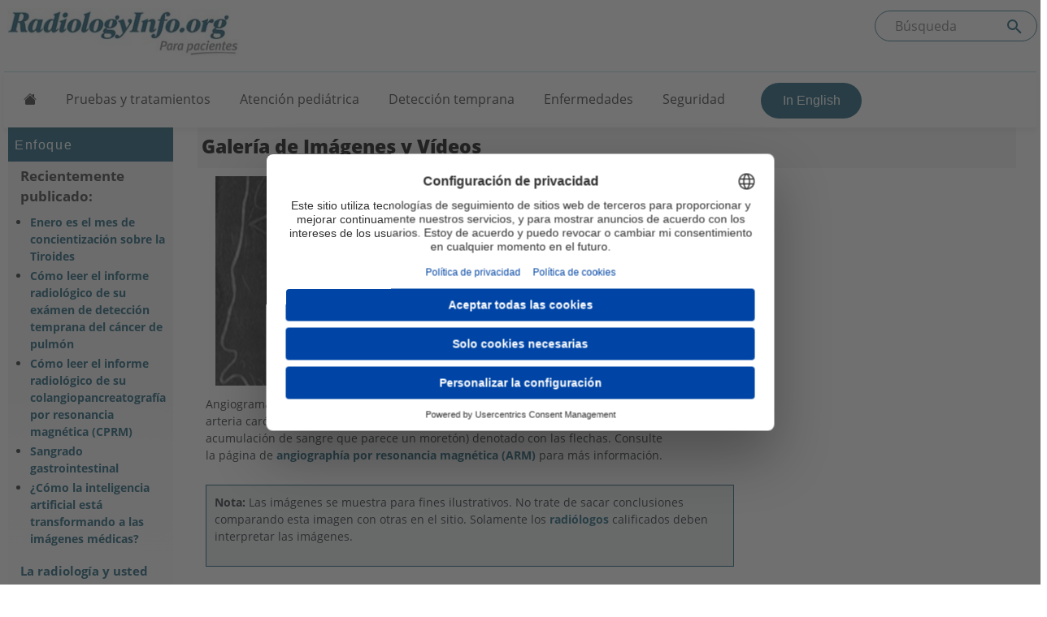

--- FILE ---
content_type: text/html; charset=utf-8
request_url: https://www.radiologyinfo.org/es/gallery/image/478
body_size: 8852
content:



<!doctype html>
<html lang="es">

<head>
<meta charset="utf-8" />
<title>Gallery: Image (478)</title>
<link rel="icon" href="https://www.radiologyinfo.org/-/media/projects/radinfo/index.png?rev=718e9319c5694a20a4f0a755eac7b7e6&hash=29EFDEF4EC1D7A3EB5109DCF4AA46843" type="image/x-icon" />
<link rel="shortcut icon" href="https://www.radiologyinfo.org/-/media/projects/radinfo/index.png?rev=718e9319c5694a20a4f0a755eac7b7e6&hash=29EFDEF4EC1D7A3EB5109DCF4AA46843" type="image/x-icon" />
<meta name="author" content="Radiological Society of North America (RSNA) and  American College of Radiology (ACR)" />
<meta name="description" content="Images and Videos, Magnetic resonance (MR) angiogram of a patient with stenosis of the internal carotid artery (arrow). Also shown is a hemorrhagic infarction (an accumulation of blood that resembles a bruise) denoted by the arrowheads. Visit the &lt;a href=&#39;/en/info.cfm?pg=angiomr&#39; title=&#39;Visit the Magnetic Resonance Angiography (MRA) page&#39;&gt;Magnetic Resonance Angiography (MRA) page &lt;/a&gt; for more information." />
<link itemprop="url" href="https://www.radiologyinfo.org/es/gallery/image/478" />
<meta property="og:title" content="Gallery: Image (478)" />
<meta property="og:description" content="Images and Videos, Magnetic resonance (MR) angiogram of a patient with stenosis of the internal carotid artery (arrow). Also shown is a hemorrhagic infarction (an accumulation of blood that resembles a bruise) denoted by the arrowheads. Visit the &lt;a href=&#39;/en/info.cfm?pg=angiomr&#39; title=&#39;Visit the Magnetic Resonance Angiography (MRA) page&#39;&gt;Magnetic Resonance Angiography (MRA) page &lt;/a&gt; for more information." />
<meta property="og:url" content="https://www.radiologyinfo.org/es/gallery/image/478" />
<meta property="og:site_name" content="Radiologyinfo.org" />
<meta property="og:type" content="website" />
<meta property="twitter:card" content="summary" />
<meta property="twitter:title" content="Gallery: Image (478)" />
<meta property="twitter:description" content="Images and Videos, Magnetic resonance (MR) angiogram of a patient with stenosis of the internal carotid artery (arrow). Also shown is a hemorrhagic infarction (an accumulation of blood that resembles a bruise) denoted by the arrowheads. Visit the &lt;a href=&#39;/en/info.cfm?pg=angiomr&#39; title=&#39;Visit the Magnetic Resonance Angiography (MRA) page&#39;&gt;Magnetic Resonance Angiography (MRA) page &lt;/a&gt; for more information." />
<link rel="alternate" href="https://www.radiologyinfo.org/en/gallery/image/478" hreflang="en"/>
<link rel="alternate" href="https://www.radiologyinfo.org/es/gallery/image/478" hreflang="es"/>
<meta name="robots" content="INDEX, FOLLOW">
<script type="application/ld+json">{
  "@context": "http://schema.org",
  "mainEntityOfPage": {
    "@type": "WebPage",
    "@id": "https://www.radiologyinfo.org/es/gallery/image/478"
  },
  "image": {
    "@type": "ImageObject",
    "url": "https://www.radiologyinfo.org/-/media/radinfo/gallery-items/images/a-to-d/carotidstenosis-3.jpg?rev=6a95bfd4e0e64696b7268057493386d7&hash=6B467C28DDF6510CADE758FFF1CD0828"
  }
}</script>
    
    
    
        <script id="usercentrics-cmp" src="https://web.cmp.usercentrics.eu/ui/loader.js" data-ruleset-id="N4Qt0ToE9AYdKw" data-version="preview" data-disable-tracking async></script>
    

    

<!--All Pages-->
<meta name="viewport" content="width=device-width, initial-scale=1.0" />

<link rel="stylesheet" href="https://cdn.jsdelivr.net/npm/bootstrap@5.2.3/dist/css/bootstrap.min.css" />
<link href="/css/radinfo/bundle.css?v=ThlJ26W53VNXETqVffb8d0S5nY7aEu0tFHr1hdZc7ZY1" rel="stylesheet"/>


<link rel="canonical" href="https://www.radiologyinfo.org/es/gallery/image/478" />
<!-- Google Tag Manager -->
<script type="text/plain" data-usercentrics="Google Tag Manager">(function(w,d,s,l,i){w[l]=w[l]||[];w[l].push({'gtm.start':
new Date().getTime(),event:'gtm.js'});var f=d.getElementsByTagName(s)[0],
j=d.createElement(s),dl=l!='dataLayer'?'&l='+l:'';j.async=true;j.src=
'https://www.googletagmanager.com/gtm.js?id='+i+dl;f.parentNode.insertBefore(j,f);
})(window,document,'script','dataLayer','GTM-N7N74GQ');</script>
<!-- End Google Tag Manager --></head>


<body>
<div id="skiptocontent"><a href="#main">Saltar al contenido principal</a></div>

    

<div class="container-fluid">



<div class="row" style="margin-left: 0; margin-right: -20px;">
    <header class="col-md-12">
        <form class="d-none d-md-block" action="/es/search" role="search">

            <div class="searchBar" style="float: right;">

                <input id="term" name="term" title="Search" type="text" placeholder="B&#250;squeda" value="" aria-label="Buscada el sitio">
                <button id="termsubmit" type="submit" aria-label="Submit Site search">

                    <svg style="width:24px;height:24px;" viewBox="0 0 24 24">
                        <path fill="#115871" d="M9.5,3A6.5,6.5 0 0,1 16,9.5C16,11.11 15.41,12.59 14.44,13.73L14.71,14H15.5L20.5,19L19,20.5L14,15.5V14.71L13.73,14.44C12.59,15.41 11.11,16 9.5,16A6.5,6.5 0 0,1 3,9.5A6.5,6.5 0 0,1 9.5,3M9.5,5C7,5 5,7 5,9.5C5,12 7,14 9.5,14C12,14 14,12 14,9.5C14,7 12,5 9.5,5Z"></path>
                    </svg>

                </button>
            </div>

        </form>

            <a href="/es/" tabindex="-1">
                <img src="https://www.radiologyinfo.org/-/media/radinfo/radiologyinfo_parapacientes.jpg?rev=32b08989a6ef4b308d1648e2d826b49e&amp;la=es&amp;h=62&amp;w=300&amp;hash=7293998E7BF9159168DBC78AED2D9632" alt="RadInfo Logo" style="max-width:100%;margin-left:-15px;" />
                <span class="visually-hidden">Principal</span>
            </a>
    </header>
</div>
<!--Static navbar-->  
<nav class="navbar navbar-expand-lg" style="z-index:1; margin-left:-20px !important; margin-right: -20px !important;">
    <div class="container-fluid">
        <button class="navbar-toggler" type="button" data-bs-toggle="collapse" data-bs-target="#navbarNav" aria-controls="navbarNav" aria-expanded="false" aria-label="Toggle navigation" style="background: #307287; margin-bottom: 10px;">
            <span class="navbar-toggler-icon" style="filter:invert(1);"></span>
        </button>
        <div class="collapse navbar-collapse" id="navbarNav">
            <form class="d-lg-none d-md-none d-sm-flex form-inline" action="/search" role="search">

                <div class="searchBar">

                    <input id="term-mobile" name="searchterm" title="Search" type="text" placeholder="B&#250;squeda" value="" aria-label="Buscada el sitio">
                    <button id="termsubmit-mobile" type="submit" aria-label="Submit Site search">

                        <svg style="width:24px;height:24px;" viewBox="0 0 24 24">
                            <path fill="#115871" d="M9.5,3A6.5,6.5 0 0,1 16,9.5C16,11.11 15.41,12.59 14.44,13.73L14.71,14H15.5L20.5,19L19,20.5L14,15.5V14.71L13.73,14.44C12.59,15.41 11.11,16 9.5,16A6.5,6.5 0 0,1 3,9.5A6.5,6.5 0 0,1 9.5,3M9.5,5C7,5 5,7 5,9.5C5,12 7,14 9.5,14C12,14 14,12 14,9.5C14,7 12,5 9.5,5Z"></path>
                        </svg>

                    </button>
                </div>

            </form>

            <ul class="navbar-nav align-items-lg-center" style="padding-bottom:10px;">

    <li>



<a href="https://www.radiologyinfo.org/es/" class="home-button" aria-label="Principal" title="Home" role="Button" >        <span style="font-size: 1em" class="bi bi-house-fill"></span>
</a>
    </li>

    <li>



<a href="https://www.radiologyinfo.org/es/test-treatment" >Pruebas y tratamientos</a>
    </li>

    <li>



<a href="https://www.radiologyinfo.org/es/pediatric" >Atención pediátrica</a>
    </li>

    <li>



<a href="https://www.radiologyinfo.org/es/screening" >Detección temprana</a>
    </li>

    <li>



<a href="https://www.radiologyinfo.org/es/disease-condition" >Enfermedades</a>
    </li>

    <li>



<a href="https://www.radiologyinfo.org/es/patient-safety" >Seguridad</a>
    </li>
                        <li class="nav-item">
                            
                            <a id="menuLangSwitcher" class="nav-link gold" href="">
In English                            </a>

                        </li>

            </ul>
        </div><!--/.nav-collapse -->
    </div><!--/.container-fluid -->
</nav>



<script>
    var hideLanguageLink = 'False' === 'True';
    document.addEventListener("DOMContentLoaded", () => {
        const currentUrl = new URL(window.location.href);

        // Hide home button on home page
        if (currentUrl.pathname === "/" || currentUrl.pathname === "/en/" || currentUrl.pathname === "/es/" || currentUrl.pathname === "/en" || currentUrl.pathname === "/es") {

            var homeButton = document.querySelector(".home-button");
            if (homeButton) {
                homeButton.style.display = "none";
             }
            
        }

        if (hideLanguageLink) {
            var langSwitcher = document.getElementById('menuLangSwitcher');
            if (langSwitcher) {
                langSwitcher.style.display = "none";
            }
        } else {
            var newUrl;
            if (currentUrl.pathname === "/") {

                var lang = getLangValue();
                var newLang = "es"; //default to es since the page will load as English by default before the lang cookie is set
                if (lang === "en") {
                    newLang = "es";
                } else if (lang === "es") {
                    newLang = "en";
                }
                newUrl = "/" + newLang + "/";
            } else if (currentUrl.pathname.startsWith("/en")) {
                newUrl = currentUrl.pathname.replace("/en", "/es");
            } else if (currentUrl.pathname.startsWith("/es")) {
                newUrl = currentUrl.pathname.replace("/es", "/en");
            }
            var langSwitcher = document.getElementById('menuLangSwitcher');
            if (langSwitcher && newUrl) {
                langSwitcher.href = newUrl;
            }
        }

    });

    function getLangValue() {
        const name = "radinfo#lang";
        const cookies = document.cookie.split(';');
        for (let i = 0; i < cookies.length; i++) {
            let cookie = cookies[i].trim();
            if (cookie.startsWith(name + '=')) {
                return decodeURIComponent(cookie.substring(name.length + 1));
            }
        }
        return null;
    }
</script>
    <!--GRID ROW-->
    <div class="row">
        <div id="ri-leftcol-desktop" class="col-lg-2 d-none d-lg-block">
            
    <div id="spotlight">
        <p class="colorhead ">Enfoque</p>
        <div class="left-pad">
            <p>Recientemente publicado:</p>
            <ul style="margin-left: -20px">
                        <li>

<a href="https://www.radiologyinfo.org/es/info/thyroid-awareness-month" >Enero es el mes de concientización sobre la Tiroides</a>
                        </li>
                        <li>

<a href="https://www.radiologyinfo.org/es/info/htr-lung-cancer-screening-report" title="C&#243;mo leer el informe radiol&#243;gico de su ex&#225;men de detecci&#243;n temprana del c&#225;ncer de pulm&#243;n" >Cómo leer el informe radiológico de su exámen de detección temprana del cáncer de pulmón</a>
                        </li>
                        <li>

<a href="https://www.radiologyinfo.org/es/info/how-to-read-your-mrcp" >Cómo leer el informe radiológico de su colangiopancreatografía por resonancia magnética (CPRM)</a>
                        </li>
                        <li>

<a href="https://www.radiologyinfo.org/es/info/gastrointestinal-bleeding" >Sangrado gastrointestinal</a>
                        </li>
                        <li>

<a href="https://www.radiologyinfo.org/es/info/ai-transforming-medical-imaging" >¿Cómo la inteligencia artificial está transformando a las imágenes médicas?</a>
                        </li>
            </ul>

                    <p>
<a href="https://www.radiologyinfo.org/es/radiology-and-you" >La radiología y usted</a>                    </p>
                    <p>
<a href="https://www.radiologyinfo.org/es/radiology-reports" >Cómo leer su informe radiológico</a>                    </p>

        </div>

    </div>
<div class="aboutsite" style="padding-bottom:0px">
    <p class="colorhead dontend">Patrocinado por</p>
    <div>
<a href="https://www.radiologyinfo.org/es/info/about-acr" class="sponsored-logo" aria-label="¿Qué es el ACR?" title="¿Qué es el ACR?" ><img src="https://www.radiologyinfo.org/-/media/radinfo/logos/new-acr-150x100-v2.png?rev=-1&amp;la=es&amp;h=100&amp;w=150&amp;hash=7D8901D24076A6D02C489F770F9B1CC0" alt="" /></a><a href="https://www.radiologyinfo.org/es/info/about-asrt" class="sponsored-logo" aria-label="¿Qué es el ASRT?" title="¿Qué es el ASRT?" ><img src="https://www.radiologyinfo.org/-/media/radinfo/logos/new-asrt-logo-150x100-v2.png?rev=-1&amp;la=es&amp;h=100&amp;w=150&amp;hash=C67B824EF1D0564FCD277D6CC3B074C5" alt="" /></a><a href="https://www.radiologyinfo.org/es/info/about-rsna" class="sponsored-logo" aria-label="¿Qué es la RSNA?" title="¿Qué es la RSNA?" ><img src="https://www.radiologyinfo.org/-/media/radinfo/logos/new-rsna-logo-150x100-v2.png?rev=-1&amp;la=es&amp;h=100&amp;w=150&amp;hash=3FAA21B59976FBC0C8687771989734C6" alt="" /></a>
    </div>
</div>
    

        </div>
        <div id="main" class="col-lg-10 col-xs-12">
            <div id="main-inner">
    <h1>
        <strong>Galería de Imágenes y Vídeos</strong>
    </h1>
    <div id="StaticImage" style="max-width: 584px; text-align: center;">
        <img id="ImagePrime" class="img-responsive" style="max-width: 550px;" src="https://www.radiologyinfo.org/-/media/radinfo/gallery-items/images/a-to-d/carotidstenosis-3.jpg?rev=6a95bfd4e0e64696b7268057493386d7&amp;hash=6B467C28DDF6510CADE758FFF1CD0828" alt=" Angiografía por resonancia magnética de un paciente con estenosis de la arteria carótida interna.">
        
        <div id="caption" style="margin-top: 12px; text-align: left;">
            <p>Angiograma por resonancia magn&eacute;tica (RM) de un paciente con estenosis de la arteria car&oacute;tida interna (flecha). Tambi&eacute;n se muestra un infarto hemorr&aacute;gico (una acumulaci&oacute;n de sangre que parece un moret&oacute;n) denotado con las flechas. Consulte la p&aacute;gina de <a href="https://www.radiologyinfo.org/es/gallery/image/478">angiograph&iacute;a por resonancia magn&eacute;tica (ARM)</a>&nbsp;para m&aacute;s informaci&oacute;n.</p>
        </div>
    </div>
    
        <div id="image-eop-info" class="gallerynote" style="max-width: 650px">
            <p>
                <strong>Nota:</strong> Las imágenes se muestra para fines ilustrativos. No trate de sacar conclusiones comparando 
                    esta imagen con otras en el sitio. Solamente los <a href="/es/info/article-your-radiologist">radiólogos</a> 
                    calificados deben interpretar las imágenes.
            </p>
        </div>
</div>
        </div>
        <div class="col-xs-12 d-lg-none">
            
    <div id="spotlight">
        <p class="colorhead ">Enfoque</p>
        <div class="left-pad">
            <p>Recientemente publicado:</p>
            <ul style="margin-left: -20px">
                        <li>

<a href="https://www.radiologyinfo.org/es/info/thyroid-awareness-month" >Enero es el mes de concientización sobre la Tiroides</a>
                        </li>
                        <li>

<a href="https://www.radiologyinfo.org/es/info/htr-lung-cancer-screening-report" title="C&#243;mo leer el informe radiol&#243;gico de su ex&#225;men de detecci&#243;n temprana del c&#225;ncer de pulm&#243;n" >Cómo leer el informe radiológico de su exámen de detección temprana del cáncer de pulmón</a>
                        </li>
                        <li>

<a href="https://www.radiologyinfo.org/es/info/how-to-read-your-mrcp" >Cómo leer el informe radiológico de su colangiopancreatografía por resonancia magnética (CPRM)</a>
                        </li>
                        <li>

<a href="https://www.radiologyinfo.org/es/info/gastrointestinal-bleeding" >Sangrado gastrointestinal</a>
                        </li>
                        <li>

<a href="https://www.radiologyinfo.org/es/info/ai-transforming-medical-imaging" >¿Cómo la inteligencia artificial está transformando a las imágenes médicas?</a>
                        </li>
            </ul>

                    <p>
<a href="https://www.radiologyinfo.org/es/radiology-and-you" >La radiología y usted</a>                    </p>
                    <p>
<a href="https://www.radiologyinfo.org/es/radiology-reports" >Cómo leer su informe radiológico</a>                    </p>

        </div>

    </div>
<div class="aboutsite" style="padding-bottom:0px">
    <p class="colorhead dontend">Patrocinado por</p>
    <div>
<a href="https://www.radiologyinfo.org/es/info/about-acr" class="sponsored-logo" aria-label="¿Qué es el ACR?" title="¿Qué es el ACR?" ><img src="https://www.radiologyinfo.org/-/media/radinfo/logos/new-acr-150x100-v2.png?rev=-1&amp;la=es&amp;h=100&amp;w=150&amp;hash=7D8901D24076A6D02C489F770F9B1CC0" alt="" /></a><a href="https://www.radiologyinfo.org/es/info/about-asrt" class="sponsored-logo" aria-label="¿Qué es el ASRT?" title="¿Qué es el ASRT?" ><img src="https://www.radiologyinfo.org/-/media/radinfo/logos/new-asrt-logo-150x100-v2.png?rev=-1&amp;la=es&amp;h=100&amp;w=150&amp;hash=C67B824EF1D0564FCD277D6CC3B074C5" alt="" /></a><a href="https://www.radiologyinfo.org/es/info/about-rsna" class="sponsored-logo" aria-label="¿Qué es la RSNA?" title="¿Qué es la RSNA?" ><img src="https://www.radiologyinfo.org/-/media/radinfo/logos/new-rsna-logo-150x100-v2.png?rev=-1&amp;la=es&amp;h=100&amp;w=150&amp;hash=3FAA21B59976FBC0C8687771989734C6" alt="" /></a>
    </div>
</div>
    
        </div>
    </div>


    <div class="row" style="clear:both;">    

    <footer class="col-xs-12">
	
        <div id="footer-nav">
            




<a href="https://www.radiologyinfo.org/es/about-us" >Acerca</a>
                        |




<a href="https://www.radiologyinfo.org/es/contact-us" >Contacto</a>
                        |




<a href="https://www.radiologyinfo.org/es/faq" >Preguntas frecuentes</a>
                        |




<a href="https://www.radiologyinfo.org/es/glossary-index" >Glosario</a>
                        |




<a href="https://www.radiologyinfo.org/es/professions" >Profesiones</a>
                        |




<a href="https://www.radiologyinfo.org/es/sitemap" >Mapa del sitio</a>
                        |




<a href="https://www.radiologyinfo.org/es/info/about-privacy" >Privacidad</a>
                        |




<a href="" class="usercentrics-display-link" aria-label="Configuración de privacidad" >Configuración de privacidad</a>
                        |




<a href="https://www.radiologyinfo.org/es/info/about-terms-of-use" >Condiciones de uso</a>
            <br>
<a href="https://www.facebook.com/radiologyinfo?ref=sgm" aria-label="Facebook" target="_blank" title="Facebook" rel="noopener noreferrer" role="button" >                <span class="radinfo-facebook"></span>
</a>                    <a href="https://www.instagram.com/radinfo4patients/" aria-label="Instagram" target="_blank" title="Instagram" rel="noopener noreferrer" role="button" >                    <span class="radinfo-rss"></span>
</a>        </div>
      
       

        <p class="small">

Copyright &#169; 2026 Radiological Society of North America, Inc. (RSNA).<br>
            Para asegurar información actualizada y precisa, no se permite hacer copias, sino les alentamos que hagan conexión con este sitio.
        </p>
    </footer>         
  

</div>

    

    <script src="https://code.jquery.com/jquery-3.7.1.min.js" integrity="sha256-/JqT3SQfawRcv/BIHPThkBvs0OEvtFFmqPF/lYI/Cxo=" crossorigin="anonymous"></script>
<script>jQuery.migrateMute = true;</script>
<script src="https://code.jquery.com/jquery-migrate-3.5.2.min.js" integrity="sha256-ocUeptHNod0gW2X1Z+ol3ONVAGWzIJXUmIs+4nUeDLI=" crossorigin="anonymous"></script>
<script src="https://cdn.jsdelivr.net/npm/bootstrap&#64;5.3.2/dist/js/bootstrap.min.js" integrity="sha384-BBtl+eGJRgqQAUMxJ7pMwbEyER4l1g+O15P+16Ep7Q9Q+zqX6gSbd85u4mG4QzX+" crossorigin="anonymous"></script>
<link rel="stylesheet" href="https://cdn.jsdelivr.net/npm/bootstrap-icons@1.11.3/font/bootstrap-icons.min.css">

<script src="/bundles/feedback.js?v="></script>




<div class="modal fade" id="glModal" tabindex="-1" aria-labelledby="glossaryheader" aria-hidden="true">
    <div class="modal-dialog modal-xs">
        <div class="modal-content">
            <div class="modal-header">
                <h1 id="glossaryheader" class="modal-title" style="background:#fff;">Glosario</h1>
                <button type="button" class="btn-close" data-bs-dismiss="modal" aria-label="Close"></button>
            </div>
            <div class="modal-body p-0">
                <iframe id="iframeModalContent" src="" width="99%" height="400px" frameborder="0"></iframe>
            </div>
        </div>
    </div>
</div>

<script>
    document.addEventListener("DOMContentLoaded", () => {
        document.querySelectorAll('.glossary-open-modal').forEach(link => {
            link.addEventListener('click', function (e) {
                e.preventDefault();
                const url = this.getAttribute('data-url');
                const iframe = document.getElementById('iframeModalContent');
                iframe.src = url;
                const modal = new bootstrap.Modal(document.getElementById('glModal'));
                modal.show();
            });
        });
    });
</script>

<script src="https://cdnjs.cloudflare.com/ajax/libs/knockout/3.3.0/knockout-min.js" type="text/javascript"></script>
<script src="/bundles/knockout.js?v=lwpj_kvPUbbG5pCq8Aeg7uxfI-BhqfHV2U0lszwKHQ41"></script>

<script src="/bundles/plugins.js?v=HrBVsItBux0XRaSuTkOvHRqXA8yW3DQS8tUNwHpQxjM1"></script>


<script>jwplayer.key = "IDwfFk1/79IiHaen+wLsPVw5txauElXQ7izFmysRKu1C8GN9";</script>

    

</div>



<script>
    function pausePlayers(playing) {
        for (var i = 1; i < 5; i++) {
            if (i != playing) {
                jwplayer("player" + i).pause(true);
            }
        }
    };

 if ($.isFunction(window.jwPlayerCallBackPlayer1)) {
		//execute it
        jwPlayerCallBackPlayer1();
    } 

 if ($.isFunction(window.jwPlayerCallBackPlayer2)) {
		//execute it
        jwPlayerCallBackPlayer2();
    } 

if ($.isFunction(window.jwPlayerCallBackPlayer3)) {
		//execute it
        jwPlayerCallBackPlayer3();
    } 

if ($.isFunction(window.jwPlayerCallBackPlayer4)) {
		//execute it
        jwPlayerCallBackPlayer4();
    } 

</script>
<script>
$(document).ready(function(){
  $('#page-contents').not('.no-columnize').columnize({ padding: 50, width: 500,lastNeverTallest: true });
  $('.twoColumns').columnize({ columns: 2,lastNeverTallest: true });
  $('li, h1, h2, h3, h4').addClass('dontsplit'); 
  $('.split').removeClass('dontsplit'); 
  });
</script>
<script>
var fileExtensionsToTrack = ["ashx","pdf","docx","doc","ppt", "mp4","zip","xls","xlsx"];
var includedHosts = ["www.radiologyinfo.org","stage.radiologyinfo.org","dev.radiologyinfo.org","auth.radiologyinfo.org","stageauth.radiologyinfo.org","devauth.radiologyinfo.org"]; 

$(document).ready(function () {
    $('body').on('click', 'a', function(event) {
        var isProd = top.location.host.indexOf("stage") === -1 && top.location.host.indexOf("dev") === -1;
        var linkHost = this.host;
        if (linkHost === null || this.getAttribute('href') === null) return;
        var url = $(this).attr('href').split('?')[0]; //remove query parameters

        var l = includedHosts.length;
        var validHost = false;
        for (var i = 0; i < l; i++) {
            if (linkHost.indexOf(includedHosts[i]) > -1) {
                validHost = true;
                break;
            } 
        }
        if (!validHost) return; //make sure the link is to one of the included sites
        if (!url.startsWith('http')) {//fix relative URLs
            url = window.location.protocol + '//' + window.location.hostname + url;
        }

        var lUrl = url.toLowerCase();
        var lastPart = lUrl.substr(lUrl.lastIndexOf('/') + 1);
        var lIndex = lastPart.lastIndexOf('.');
        if (lIndex === -1) return; //exit if the URL has no extension

        var ext = lastPart.substr(lIndex + 1);
        //console.log(ext);
        if (fileExtensionsToTrack.indexOf(ext) > -1) {
            if (!isProd) console.log("Radinfo GA Tracking Event For: " + url.toLowerCase());
            if (isProd) ga('send','event', 'download','click',url.toLowerCase(),0,{'nonInteraction': false});

        }

    });
});
function trackPDFClick(elem) {
	var isProd = top.location.host.indexOf("stage") === -1 && top.location.host.indexOf("dev") === -1;
	var el = jQuery(elem);
	var href = (typeof(el.attr('href')) != 'undefined' ) ? el.attr('href') : '';
	href = href.split('?')[0]; //remove query parameters
	if (!href.startsWith('http')) {
		href = window.location.protocol + '//' + window.location.hostname + href;
	}
	if (isProd) ga('send','event', 'download','click',href.toLowerCase(),0,{'nonInteraction': false});
	if (!isProd) console.log("Radinfo GA Tracking Event (trackPDFClick) For: " + href.toLowerCase());
}
</script>
<script>document.addEventListener("DOMContentLoaded", () => {
    var usercentricsDisplayLinks = document.querySelectorAll(".usercentrics-display-link");
	usercentricsDisplayLinks.forEach((link) => {
          link.addEventListener("click", (e) => {
            e.preventDefault();
            if (typeof UC_UI === 'undefined') {
                return;
            }
            UC_UI.showSecondLayer();
        });
	});
});</script></body>

</html>